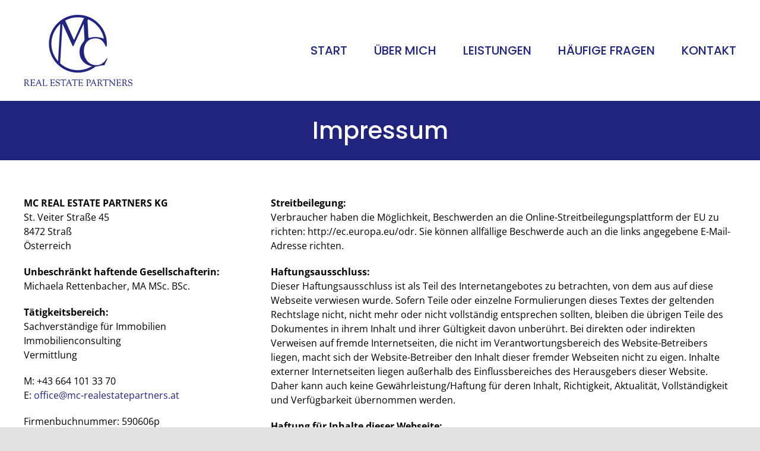

--- FILE ---
content_type: text/html; charset=UTF-8
request_url: https://www.mc-realestatepartners.at/impressum/
body_size: 13707
content:
<!DOCTYPE html>
<html class="avada-html-layout-wide avada-html-header-position-top" lang="de" prefix="og: http://ogp.me/ns# fb: http://ogp.me/ns/fb#">
<head>
	<meta http-equiv="X-UA-Compatible" content="IE=edge" />
	<meta http-equiv="Content-Type" content="text/html; charset=utf-8"/>
	<meta name="viewport" content="width=device-width, initial-scale=1" />
	<title>Impressum &#8211; MC Real Estate Partners</title>
<meta name='robots' content='max-image-preview:large' />
<link rel="alternate" type="application/rss+xml" title="MC Real Estate Partners &raquo; Feed" href="https://www.mc-realestatepartners.at/feed/" />
<link rel="alternate" type="application/rss+xml" title="MC Real Estate Partners &raquo; Kommentar-Feed" href="https://www.mc-realestatepartners.at/comments/feed/" />
								<link rel="icon" href="https://www.mc-realestatepartners.at/wp-content/uploads/2023/01/favicon64.jpg" type="image/jpeg" />
		
					<!-- Apple Touch Icon -->
						<link rel="apple-touch-icon" sizes="180x180" href="https://www.mc-realestatepartners.at/wp-content/uploads/2023/01/favicon180.jpg" type="image/jpeg">
		
					<!-- Android Icon -->
						<link rel="icon" sizes="192x192" href="https://www.mc-realestatepartners.at/wp-content/uploads/2023/01/favicon192.jpg" type="image/jpeg">
		
					<!-- MS Edge Icon -->
						<meta name="msapplication-TileImage" content="https://www.mc-realestatepartners.at/wp-content/uploads/2023/01/favicon270.jpg" type="image/jpeg">
				<link rel="alternate" title="oEmbed (JSON)" type="application/json+oembed" href="https://www.mc-realestatepartners.at/wp-json/oembed/1.0/embed?url=https%3A%2F%2Fwww.mc-realestatepartners.at%2Fimpressum%2F" />
<link rel="alternate" title="oEmbed (XML)" type="text/xml+oembed" href="https://www.mc-realestatepartners.at/wp-json/oembed/1.0/embed?url=https%3A%2F%2Fwww.mc-realestatepartners.at%2Fimpressum%2F&#038;format=xml" />
					<meta name="description" content="MC REAL ESTATE PARTNERS KGSt. Veiter Straße 458472 StraßÖsterreichUnbeschränkt haftende Gesellschafterin: Michaela Rettenbacher, MA MSc. BSc.Tätigkeitsbereich:Sachverständige für ImmobilienImmobilienconsultingVermittlungM: +43 664 101 33 70E: office@mc-realestatepartners.atFirmenbuchnummer: 590606pFirmenbuchgericht: Landesgericht für ZRS GrazFür Inhalte verantwortlich: Michaela Rettenbacher, MA BSc.Umsetzung WebseiteWORLDGRAFX - www.worldgrafx.com  Streitbeilegung: 
Verbraucher"/>
				
		<meta property="og:locale" content="de_DE"/>
		<meta property="og:type" content="article"/>
		<meta property="og:site_name" content="MC Real Estate Partners"/>
		<meta property="og:title" content="  Impressum"/>
				<meta property="og:description" content="MC REAL ESTATE PARTNERS KGSt. Veiter Straße 458472 StraßÖsterreichUnbeschränkt haftende Gesellschafterin: Michaela Rettenbacher, MA MSc. BSc.Tätigkeitsbereich:Sachverständige für ImmobilienImmobilienconsultingVermittlungM: +43 664 101 33 70E: office@mc-realestatepartners.atFirmenbuchnummer: 590606pFirmenbuchgericht: Landesgericht für ZRS GrazFür Inhalte verantwortlich: Michaela Rettenbacher, MA BSc.Umsetzung WebseiteWORLDGRAFX - www.worldgrafx.com  Streitbeilegung: 
Verbraucher"/>
				<meta property="og:url" content="https://www.mc-realestatepartners.at/impressum/"/>
													<meta property="article:modified_time" content="2025-12-22T10:19:47+01:00"/>
											<meta property="og:image" content="https://www.mc-realestatepartners.at/wp-content/uploads/2023/01/logo.png"/>
		<meta property="og:image:width" content="183"/>
		<meta property="og:image:height" content="120"/>
		<meta property="og:image:type" content="image/png"/>
				<style id='wp-img-auto-sizes-contain-inline-css' type='text/css'>
img:is([sizes=auto i],[sizes^="auto," i]){contain-intrinsic-size:3000px 1500px}
/*# sourceURL=wp-img-auto-sizes-contain-inline-css */
</style>
<style id='wp-emoji-styles-inline-css' type='text/css'>

	img.wp-smiley, img.emoji {
		display: inline !important;
		border: none !important;
		box-shadow: none !important;
		height: 1em !important;
		width: 1em !important;
		margin: 0 0.07em !important;
		vertical-align: -0.1em !important;
		background: none !important;
		padding: 0 !important;
	}
/*# sourceURL=wp-emoji-styles-inline-css */
</style>
<style id='wp-block-library-inline-css' type='text/css'>
:root{--wp-block-synced-color:#7a00df;--wp-block-synced-color--rgb:122,0,223;--wp-bound-block-color:var(--wp-block-synced-color);--wp-editor-canvas-background:#ddd;--wp-admin-theme-color:#007cba;--wp-admin-theme-color--rgb:0,124,186;--wp-admin-theme-color-darker-10:#006ba1;--wp-admin-theme-color-darker-10--rgb:0,107,160.5;--wp-admin-theme-color-darker-20:#005a87;--wp-admin-theme-color-darker-20--rgb:0,90,135;--wp-admin-border-width-focus:2px}@media (min-resolution:192dpi){:root{--wp-admin-border-width-focus:1.5px}}.wp-element-button{cursor:pointer}:root .has-very-light-gray-background-color{background-color:#eee}:root .has-very-dark-gray-background-color{background-color:#313131}:root .has-very-light-gray-color{color:#eee}:root .has-very-dark-gray-color{color:#313131}:root .has-vivid-green-cyan-to-vivid-cyan-blue-gradient-background{background:linear-gradient(135deg,#00d084,#0693e3)}:root .has-purple-crush-gradient-background{background:linear-gradient(135deg,#34e2e4,#4721fb 50%,#ab1dfe)}:root .has-hazy-dawn-gradient-background{background:linear-gradient(135deg,#faaca8,#dad0ec)}:root .has-subdued-olive-gradient-background{background:linear-gradient(135deg,#fafae1,#67a671)}:root .has-atomic-cream-gradient-background{background:linear-gradient(135deg,#fdd79a,#004a59)}:root .has-nightshade-gradient-background{background:linear-gradient(135deg,#330968,#31cdcf)}:root .has-midnight-gradient-background{background:linear-gradient(135deg,#020381,#2874fc)}:root{--wp--preset--font-size--normal:16px;--wp--preset--font-size--huge:42px}.has-regular-font-size{font-size:1em}.has-larger-font-size{font-size:2.625em}.has-normal-font-size{font-size:var(--wp--preset--font-size--normal)}.has-huge-font-size{font-size:var(--wp--preset--font-size--huge)}.has-text-align-center{text-align:center}.has-text-align-left{text-align:left}.has-text-align-right{text-align:right}.has-fit-text{white-space:nowrap!important}#end-resizable-editor-section{display:none}.aligncenter{clear:both}.items-justified-left{justify-content:flex-start}.items-justified-center{justify-content:center}.items-justified-right{justify-content:flex-end}.items-justified-space-between{justify-content:space-between}.screen-reader-text{border:0;clip-path:inset(50%);height:1px;margin:-1px;overflow:hidden;padding:0;position:absolute;width:1px;word-wrap:normal!important}.screen-reader-text:focus{background-color:#ddd;clip-path:none;color:#444;display:block;font-size:1em;height:auto;left:5px;line-height:normal;padding:15px 23px 14px;text-decoration:none;top:5px;width:auto;z-index:100000}html :where(.has-border-color){border-style:solid}html :where([style*=border-top-color]){border-top-style:solid}html :where([style*=border-right-color]){border-right-style:solid}html :where([style*=border-bottom-color]){border-bottom-style:solid}html :where([style*=border-left-color]){border-left-style:solid}html :where([style*=border-width]){border-style:solid}html :where([style*=border-top-width]){border-top-style:solid}html :where([style*=border-right-width]){border-right-style:solid}html :where([style*=border-bottom-width]){border-bottom-style:solid}html :where([style*=border-left-width]){border-left-style:solid}html :where(img[class*=wp-image-]){height:auto;max-width:100%}:where(figure){margin:0 0 1em}html :where(.is-position-sticky){--wp-admin--admin-bar--position-offset:var(--wp-admin--admin-bar--height,0px)}@media screen and (max-width:600px){html :where(.is-position-sticky){--wp-admin--admin-bar--position-offset:0px}}

/*# sourceURL=wp-block-library-inline-css */
</style><style id='global-styles-inline-css' type='text/css'>
:root{--wp--preset--aspect-ratio--square: 1;--wp--preset--aspect-ratio--4-3: 4/3;--wp--preset--aspect-ratio--3-4: 3/4;--wp--preset--aspect-ratio--3-2: 3/2;--wp--preset--aspect-ratio--2-3: 2/3;--wp--preset--aspect-ratio--16-9: 16/9;--wp--preset--aspect-ratio--9-16: 9/16;--wp--preset--color--black: #000000;--wp--preset--color--cyan-bluish-gray: #abb8c3;--wp--preset--color--white: #ffffff;--wp--preset--color--pale-pink: #f78da7;--wp--preset--color--vivid-red: #cf2e2e;--wp--preset--color--luminous-vivid-orange: #ff6900;--wp--preset--color--luminous-vivid-amber: #fcb900;--wp--preset--color--light-green-cyan: #7bdcb5;--wp--preset--color--vivid-green-cyan: #00d084;--wp--preset--color--pale-cyan-blue: #8ed1fc;--wp--preset--color--vivid-cyan-blue: #0693e3;--wp--preset--color--vivid-purple: #9b51e0;--wp--preset--color--awb-color-1: #ffffff;--wp--preset--color--awb-color-2: #f9f9fb;--wp--preset--color--awb-color-3: #f2f3f5;--wp--preset--color--awb-color-4: #e2e2e2;--wp--preset--color--awb-color-5: #4a4e57;--wp--preset--color--awb-color-6: #333333;--wp--preset--color--awb-color-7: #21247e;--wp--preset--color--awb-color-8: #000000;--wp--preset--color--awb-color-custom-10: #21247e;--wp--preset--color--awb-color-custom-11: #9ea0a4;--wp--preset--color--awb-color-custom-12: rgba(242,243,245,0.7);--wp--preset--color--awb-color-custom-13: rgba(255,255,255,0.8);--wp--preset--color--awb-color-custom-14: #1d242d;--wp--preset--color--awb-color-custom-15: #26303e;--wp--preset--color--awb-color-custom-16: rgba(242,243,245,0.8);--wp--preset--gradient--vivid-cyan-blue-to-vivid-purple: linear-gradient(135deg,rgb(6,147,227) 0%,rgb(155,81,224) 100%);--wp--preset--gradient--light-green-cyan-to-vivid-green-cyan: linear-gradient(135deg,rgb(122,220,180) 0%,rgb(0,208,130) 100%);--wp--preset--gradient--luminous-vivid-amber-to-luminous-vivid-orange: linear-gradient(135deg,rgb(252,185,0) 0%,rgb(255,105,0) 100%);--wp--preset--gradient--luminous-vivid-orange-to-vivid-red: linear-gradient(135deg,rgb(255,105,0) 0%,rgb(207,46,46) 100%);--wp--preset--gradient--very-light-gray-to-cyan-bluish-gray: linear-gradient(135deg,rgb(238,238,238) 0%,rgb(169,184,195) 100%);--wp--preset--gradient--cool-to-warm-spectrum: linear-gradient(135deg,rgb(74,234,220) 0%,rgb(151,120,209) 20%,rgb(207,42,186) 40%,rgb(238,44,130) 60%,rgb(251,105,98) 80%,rgb(254,248,76) 100%);--wp--preset--gradient--blush-light-purple: linear-gradient(135deg,rgb(255,206,236) 0%,rgb(152,150,240) 100%);--wp--preset--gradient--blush-bordeaux: linear-gradient(135deg,rgb(254,205,165) 0%,rgb(254,45,45) 50%,rgb(107,0,62) 100%);--wp--preset--gradient--luminous-dusk: linear-gradient(135deg,rgb(255,203,112) 0%,rgb(199,81,192) 50%,rgb(65,88,208) 100%);--wp--preset--gradient--pale-ocean: linear-gradient(135deg,rgb(255,245,203) 0%,rgb(182,227,212) 50%,rgb(51,167,181) 100%);--wp--preset--gradient--electric-grass: linear-gradient(135deg,rgb(202,248,128) 0%,rgb(113,206,126) 100%);--wp--preset--gradient--midnight: linear-gradient(135deg,rgb(2,3,129) 0%,rgb(40,116,252) 100%);--wp--preset--font-size--small: 12px;--wp--preset--font-size--medium: 20px;--wp--preset--font-size--large: 24px;--wp--preset--font-size--x-large: 42px;--wp--preset--font-size--normal: 16px;--wp--preset--font-size--xlarge: 32px;--wp--preset--font-size--huge: 48px;--wp--preset--spacing--20: 0.44rem;--wp--preset--spacing--30: 0.67rem;--wp--preset--spacing--40: 1rem;--wp--preset--spacing--50: 1.5rem;--wp--preset--spacing--60: 2.25rem;--wp--preset--spacing--70: 3.38rem;--wp--preset--spacing--80: 5.06rem;--wp--preset--shadow--natural: 6px 6px 9px rgba(0, 0, 0, 0.2);--wp--preset--shadow--deep: 12px 12px 50px rgba(0, 0, 0, 0.4);--wp--preset--shadow--sharp: 6px 6px 0px rgba(0, 0, 0, 0.2);--wp--preset--shadow--outlined: 6px 6px 0px -3px rgb(255, 255, 255), 6px 6px rgb(0, 0, 0);--wp--preset--shadow--crisp: 6px 6px 0px rgb(0, 0, 0);}:where(.is-layout-flex){gap: 0.5em;}:where(.is-layout-grid){gap: 0.5em;}body .is-layout-flex{display: flex;}.is-layout-flex{flex-wrap: wrap;align-items: center;}.is-layout-flex > :is(*, div){margin: 0;}body .is-layout-grid{display: grid;}.is-layout-grid > :is(*, div){margin: 0;}:where(.wp-block-columns.is-layout-flex){gap: 2em;}:where(.wp-block-columns.is-layout-grid){gap: 2em;}:where(.wp-block-post-template.is-layout-flex){gap: 1.25em;}:where(.wp-block-post-template.is-layout-grid){gap: 1.25em;}.has-black-color{color: var(--wp--preset--color--black) !important;}.has-cyan-bluish-gray-color{color: var(--wp--preset--color--cyan-bluish-gray) !important;}.has-white-color{color: var(--wp--preset--color--white) !important;}.has-pale-pink-color{color: var(--wp--preset--color--pale-pink) !important;}.has-vivid-red-color{color: var(--wp--preset--color--vivid-red) !important;}.has-luminous-vivid-orange-color{color: var(--wp--preset--color--luminous-vivid-orange) !important;}.has-luminous-vivid-amber-color{color: var(--wp--preset--color--luminous-vivid-amber) !important;}.has-light-green-cyan-color{color: var(--wp--preset--color--light-green-cyan) !important;}.has-vivid-green-cyan-color{color: var(--wp--preset--color--vivid-green-cyan) !important;}.has-pale-cyan-blue-color{color: var(--wp--preset--color--pale-cyan-blue) !important;}.has-vivid-cyan-blue-color{color: var(--wp--preset--color--vivid-cyan-blue) !important;}.has-vivid-purple-color{color: var(--wp--preset--color--vivid-purple) !important;}.has-black-background-color{background-color: var(--wp--preset--color--black) !important;}.has-cyan-bluish-gray-background-color{background-color: var(--wp--preset--color--cyan-bluish-gray) !important;}.has-white-background-color{background-color: var(--wp--preset--color--white) !important;}.has-pale-pink-background-color{background-color: var(--wp--preset--color--pale-pink) !important;}.has-vivid-red-background-color{background-color: var(--wp--preset--color--vivid-red) !important;}.has-luminous-vivid-orange-background-color{background-color: var(--wp--preset--color--luminous-vivid-orange) !important;}.has-luminous-vivid-amber-background-color{background-color: var(--wp--preset--color--luminous-vivid-amber) !important;}.has-light-green-cyan-background-color{background-color: var(--wp--preset--color--light-green-cyan) !important;}.has-vivid-green-cyan-background-color{background-color: var(--wp--preset--color--vivid-green-cyan) !important;}.has-pale-cyan-blue-background-color{background-color: var(--wp--preset--color--pale-cyan-blue) !important;}.has-vivid-cyan-blue-background-color{background-color: var(--wp--preset--color--vivid-cyan-blue) !important;}.has-vivid-purple-background-color{background-color: var(--wp--preset--color--vivid-purple) !important;}.has-black-border-color{border-color: var(--wp--preset--color--black) !important;}.has-cyan-bluish-gray-border-color{border-color: var(--wp--preset--color--cyan-bluish-gray) !important;}.has-white-border-color{border-color: var(--wp--preset--color--white) !important;}.has-pale-pink-border-color{border-color: var(--wp--preset--color--pale-pink) !important;}.has-vivid-red-border-color{border-color: var(--wp--preset--color--vivid-red) !important;}.has-luminous-vivid-orange-border-color{border-color: var(--wp--preset--color--luminous-vivid-orange) !important;}.has-luminous-vivid-amber-border-color{border-color: var(--wp--preset--color--luminous-vivid-amber) !important;}.has-light-green-cyan-border-color{border-color: var(--wp--preset--color--light-green-cyan) !important;}.has-vivid-green-cyan-border-color{border-color: var(--wp--preset--color--vivid-green-cyan) !important;}.has-pale-cyan-blue-border-color{border-color: var(--wp--preset--color--pale-cyan-blue) !important;}.has-vivid-cyan-blue-border-color{border-color: var(--wp--preset--color--vivid-cyan-blue) !important;}.has-vivid-purple-border-color{border-color: var(--wp--preset--color--vivid-purple) !important;}.has-vivid-cyan-blue-to-vivid-purple-gradient-background{background: var(--wp--preset--gradient--vivid-cyan-blue-to-vivid-purple) !important;}.has-light-green-cyan-to-vivid-green-cyan-gradient-background{background: var(--wp--preset--gradient--light-green-cyan-to-vivid-green-cyan) !important;}.has-luminous-vivid-amber-to-luminous-vivid-orange-gradient-background{background: var(--wp--preset--gradient--luminous-vivid-amber-to-luminous-vivid-orange) !important;}.has-luminous-vivid-orange-to-vivid-red-gradient-background{background: var(--wp--preset--gradient--luminous-vivid-orange-to-vivid-red) !important;}.has-very-light-gray-to-cyan-bluish-gray-gradient-background{background: var(--wp--preset--gradient--very-light-gray-to-cyan-bluish-gray) !important;}.has-cool-to-warm-spectrum-gradient-background{background: var(--wp--preset--gradient--cool-to-warm-spectrum) !important;}.has-blush-light-purple-gradient-background{background: var(--wp--preset--gradient--blush-light-purple) !important;}.has-blush-bordeaux-gradient-background{background: var(--wp--preset--gradient--blush-bordeaux) !important;}.has-luminous-dusk-gradient-background{background: var(--wp--preset--gradient--luminous-dusk) !important;}.has-pale-ocean-gradient-background{background: var(--wp--preset--gradient--pale-ocean) !important;}.has-electric-grass-gradient-background{background: var(--wp--preset--gradient--electric-grass) !important;}.has-midnight-gradient-background{background: var(--wp--preset--gradient--midnight) !important;}.has-small-font-size{font-size: var(--wp--preset--font-size--small) !important;}.has-medium-font-size{font-size: var(--wp--preset--font-size--medium) !important;}.has-large-font-size{font-size: var(--wp--preset--font-size--large) !important;}.has-x-large-font-size{font-size: var(--wp--preset--font-size--x-large) !important;}
/*# sourceURL=global-styles-inline-css */
</style>

<style id='classic-theme-styles-inline-css' type='text/css'>
/*! This file is auto-generated */
.wp-block-button__link{color:#fff;background-color:#32373c;border-radius:9999px;box-shadow:none;text-decoration:none;padding:calc(.667em + 2px) calc(1.333em + 2px);font-size:1.125em}.wp-block-file__button{background:#32373c;color:#fff;text-decoration:none}
/*# sourceURL=/wp-includes/css/classic-themes.min.css */
</style>
<link rel='stylesheet' id='child-style-css' href='https://www.mc-realestatepartners.at/wp-content/themes/Avada-Child-Theme/style.css?ver=6.9' type='text/css' media='all' />
<style id='wp-dynamic-css-cc-bottom-style-inline-css' type='text/css'>
#cc-cookie-message { position: fixed; max-width: 100%; width: 100%; max-height: 100vh; padding: 2.5rem; right: 0; left: 0; bottom: 0; background-color: #ffffff; color: #000000; font-size: 16px; overflow: auto; box-shadow: 0 6px 6px rgba(0, 0, 0, 0.25); z-index: 9999; }  .cc-cookie-row { display: flex; max-width: 1200px; width: 100%; margin: 0px auto; }  .cc-cookie-column { width: 33.333333333%; padding: 0 15px 0 15px; box-sizing: border-box; }  .cc-cookie-column-1 { width: 35%; }  .cc-cookie-column-2 { width: 40%; }  .cc-cookie-column-3 { width: 25%; }  #cc-cookie-types { display: block !important; }  #cc-cookie-message:not(.is-advanced) button { margin-left: 0; width: 100%; }  #cc-cookie-message #cc-trigger-advanced { width: auto; }  .cc-cookie-links { margin: 0 auto; max-width: 1200px; }  .cc-cookie-toggle, .cc-cookie-section > p, .cc-cookie-section > b { display: none; }  #cc-cookie-message.is-advanced { max-height: 80vh; margin: 0 auto; max-width: 750px; }  #cc-cookie-message.is-advanced .cc-cookie-row { flex-direction: column; }  #cc-cookie-message.is-advanced .cc-cookie-column { width: 100%; }  #cc-cookie-message.is-advanced .cc-cookie-section { border-bottom: 1px solid; padding-bottom: 20px; margin-bottom: 20px; }  #cc-cookie-message.is-advanced p.cc-cookie-buttons { text-align: center; }  #cc-cookie-message.is-advanced .cc-cookie-toggle, #cc-cookie-message.is-advanced .cc-cookie-section > p, #cc-cookie-message.is-advanced .cc-cookie-section > b { display: block; }  @media screen and (max-width: 768px) { .cc-cookie-row { flex-wrap: wrap; }      #cc-cookie-message { max-height: 50vh; }      .cc-cookie-column-1 { flex-basis: 100%; }     .cc-cookie-column-2 { flex-basis: 60%; }     .cc-cookie-column-3 { flex-basis: 40%; } }  @media screen and (max-width: 480px) { #cc-cookie-message { padding: 2rem 1rem 1.5rem; }      #cc-cookie-message.is-advanced { height: 100vh; max-height: 100vh; }      .cc-cookie-column-1,     .cc-cookie-column-2,     .cc-cookie-column-3 { flex-basis: 100%; }      #cc-cookie-message a { text-align: center; } }
/*# sourceURL=wp-dynamic-css-cc-bottom-style-inline-css */
</style>
<style id='wp-dynamic-css-cc-dynamic-style-inline-css' type='text/css'>
#cc-cookie-overlay { display: block; height: 100%; width: 100%; position: fixed; background: rgba(0,0,0,0.5); z-index: 999; left: 0px; top: 0px; overflow-x: hidden; transition: all 0.5s ease 0s; }  #cc-cookie-message h4 { color: #000000; font-size: 25px; font-weight: 500; margin-bottom: 10px; margin-top: 0px; }  #cc-cookie-message ul { margin: 0; }  #cc-cookie-message li { width: 100% !important; display: block !important; }  #cc-cookie-message h5 { color: #000000; font-size: calc(25px - 50%); font-weight: 500; margin-bottom: 10px; margin-top: 0px; }  #cc-cookie-message p, #cc-cookie-message ul { color: #000000; font-size: 16px; line-height: 1.5em; margin: 1rem 0; padding-left: 0; }  #cc-cookie-message li { width: 49%; display: inline-block; }  #cc-cookie-message a, #cc-cookie-message button.cc-is-style-link{ color: #808080; text-decoration: none; font-size: 16px; padding-bottom: 2px; cursor: pointer; transition: all 0.3s ease-in; }  #cc-cookie-message button.cc-is-style-link { text-transform: none; background-color: initial; padding: initial; margin: initial; font-weight: initial; line-height: inherit; }  #cc-cookie-message button#cc-cookie-necessary:not(.cc-is-style-link) { color: #ffffff; background: #21247e; }  #cc-cookie-message #cc-cookie-necessary { color: #ffffff; }  #cc-cookie-message .cc-cookie-links, #cc-cookie-message .cc-cookie-links a { color: #808080; text-decoration: none; font-size: 16px; padding-bottom: 2px; cursor: pointer; transition: all 0.3s ease-in; }  #cc-cookie-message a:hover, #cc-cookie-message .cc-cookie-links a:hover, #cc-cookie-message button.cc-is-style-link:hover { color: #808080; text-decoration: underline; transition: all 0.3s ease-in; }  #cc-cookie-message button.cc-is-style-link:focus { border: unset; outline: unset; text-decoration: underline; }  #cc-cookie-message label { cursor: pointer; }  #cc-cookie-description { margin: 0; }  #cc-cookie-message button { border: none; background: #21247e; color: #ffffff; font-size: 14px; padding: 1rem 1.5rem; text-transform: uppercase; border-radius: 0; margin-right: 15px; margin-bottom: .5rem; cursor: pointer; transition: all 0.3s ease-in; }  #cc-cookie-message button:last-child { margin-right: 0; }  #cc-cookie-message button:hover { transition: all 0.3s ease-in; }  button#cc-cookie-advanced { background: #cacaca; color: #ffffff; font-size: 14px; }  button#cc-cookie-advanced:hover { transition: all 0.3s ease-in; }  #cc-cookie-message button:disabled { opacity: 0.3; }  button#cc-cookie-necessary.cc-is-style-link { display: block; margin-left: auto; margin-right: auto; }  #cc-cookie-types { padding-top: 20px; }  .is-advanced #cc-cookie-accept-selection { display: none !important; }  .is-advanced .cc-group-headline { font-weight: bold; }  .cc-cookie-section > p { margin-bottom: 0; }  #cc-cookie-message input[type="checkbox"] { float: none; margin-top: 0; margin-right: 5px; }  .cc-row.cc-row-accept .cc-value { align-content: center; display: flex; }  #cc-cookie-message .cc-status { display: inline-block; }  #cc-cookie-message .cc-status .cc-status-checked, #cc-cookie-message input.cc_cookie[type=checkbox]:checked + .cc-status .cc-status-unchecked { display: none; }  #cc-cookie-message input.cc_cookie[type=checkbox]:checked + .cc-status .cc-status-checked { display: inline-block; }  .cc-cookie-details .cc-row { display: flex; overflow-wrap: anywhere; }  .cc-cookie-details .cc-prop { flex: 0 0 40%; max-width: 40%; font-weight: bold; }  .cc-cookie-details .cc-value a { font-size: 100% !important; }  #cc-all-marketing-cookies, #cc-all-statistics-cookies, #cc-all-external-media-cookies { margin-right: 5px; }  .cc-cookie-detailed { display: none; margin-top: 15px; }  .cc-cookie-detailed li { padding-left: 1.5rem; }  @media screen and (max-width: 480px) { .cc-cookie-details .cc-row { flex-direction: column; }      .cc-cookie-details .cc-prop { flex: 0 0 100%; max-width: 100%; }      #cc-cookie-message button { width: 100%; margin-right: 0; } }    p.cc_accept_box { background: #EFEFEF; padding: 3rem; display: flex; flex-wrap: wrap; flex-flow: column; align-items: center; }    @media print { #cc-cookie-message,      #cc-cookie-overlay { display: none !important; }  }
/*# sourceURL=wp-dynamic-css-cc-dynamic-style-inline-css */
</style>
<link rel='stylesheet' id='fusion-dynamic-css-css' href='https://www.mc-realestatepartners.at/wp-content/uploads/fusion-styles/21876cbc04398c4736b3b1c583cbd1ff.min.css?ver=3.14.2' type='text/css' media='all' />
<script type="text/javascript" src="https://www.mc-realestatepartners.at/wp-includes/js/jquery/jquery.min.js?ver=3.7.1" id="jquery-core-js"></script>
<script type="text/javascript" src="https://www.mc-realestatepartners.at/wp-includes/js/jquery/jquery-migrate.min.js?ver=3.4.1" id="jquery-migrate-js"></script>
<link rel="https://api.w.org/" href="https://www.mc-realestatepartners.at/wp-json/" /><link rel="alternate" title="JSON" type="application/json" href="https://www.mc-realestatepartners.at/wp-json/wp/v2/pages/11" /><link rel="EditURI" type="application/rsd+xml" title="RSD" href="https://www.mc-realestatepartners.at/xmlrpc.php?rsd" />
<meta name="generator" content="WordPress 6.9" />
<link rel="canonical" href="https://www.mc-realestatepartners.at/impressum/" />
<link rel='shortlink' href='https://www.mc-realestatepartners.at/?p=11' />
<link rel="preload" href="https://www.mc-realestatepartners.at/wp-content/themes/Avada/includes/lib/assets/fonts/icomoon/awb-icons.woff" as="font" type="font/woff" crossorigin><link rel="preload" href="//www.mc-realestatepartners.at/wp-content/themes/Avada/includes/lib/assets/fonts/fontawesome/webfonts/fa-brands-400.woff2" as="font" type="font/woff2" crossorigin><link rel="preload" href="//www.mc-realestatepartners.at/wp-content/themes/Avada/includes/lib/assets/fonts/fontawesome/webfonts/fa-regular-400.woff2" as="font" type="font/woff2" crossorigin><link rel="preload" href="//www.mc-realestatepartners.at/wp-content/themes/Avada/includes/lib/assets/fonts/fontawesome/webfonts/fa-solid-900.woff2" as="font" type="font/woff2" crossorigin><style type="text/css" id="css-fb-visibility">@media screen and (max-width: 640px){.fusion-no-small-visibility{display:none !important;}body .sm-text-align-center{text-align:center !important;}body .sm-text-align-left{text-align:left !important;}body .sm-text-align-right{text-align:right !important;}body .sm-text-align-justify{text-align:justify !important;}body .sm-flex-align-center{justify-content:center !important;}body .sm-flex-align-flex-start{justify-content:flex-start !important;}body .sm-flex-align-flex-end{justify-content:flex-end !important;}body .sm-mx-auto{margin-left:auto !important;margin-right:auto !important;}body .sm-ml-auto{margin-left:auto !important;}body .sm-mr-auto{margin-right:auto !important;}body .fusion-absolute-position-small{position:absolute;width:100%;}.awb-sticky.awb-sticky-small{ position: sticky; top: var(--awb-sticky-offset,0); }}@media screen and (min-width: 641px) and (max-width: 1024px){.fusion-no-medium-visibility{display:none !important;}body .md-text-align-center{text-align:center !important;}body .md-text-align-left{text-align:left !important;}body .md-text-align-right{text-align:right !important;}body .md-text-align-justify{text-align:justify !important;}body .md-flex-align-center{justify-content:center !important;}body .md-flex-align-flex-start{justify-content:flex-start !important;}body .md-flex-align-flex-end{justify-content:flex-end !important;}body .md-mx-auto{margin-left:auto !important;margin-right:auto !important;}body .md-ml-auto{margin-left:auto !important;}body .md-mr-auto{margin-right:auto !important;}body .fusion-absolute-position-medium{position:absolute;width:100%;}.awb-sticky.awb-sticky-medium{ position: sticky; top: var(--awb-sticky-offset,0); }}@media screen and (min-width: 1025px){.fusion-no-large-visibility{display:none !important;}body .lg-text-align-center{text-align:center !important;}body .lg-text-align-left{text-align:left !important;}body .lg-text-align-right{text-align:right !important;}body .lg-text-align-justify{text-align:justify !important;}body .lg-flex-align-center{justify-content:center !important;}body .lg-flex-align-flex-start{justify-content:flex-start !important;}body .lg-flex-align-flex-end{justify-content:flex-end !important;}body .lg-mx-auto{margin-left:auto !important;margin-right:auto !important;}body .lg-ml-auto{margin-left:auto !important;}body .lg-mr-auto{margin-right:auto !important;}body .fusion-absolute-position-large{position:absolute;width:100%;}.awb-sticky.awb-sticky-large{ position: sticky; top: var(--awb-sticky-offset,0); }}</style><meta name="generator" content="Powered by Slider Revolution 6.7.39 - responsive, Mobile-Friendly Slider Plugin for WordPress with comfortable drag and drop interface." />
<script>function setREVStartSize(e){
			//window.requestAnimationFrame(function() {
				window.RSIW = window.RSIW===undefined ? window.innerWidth : window.RSIW;
				window.RSIH = window.RSIH===undefined ? window.innerHeight : window.RSIH;
				try {
					var pw = document.getElementById(e.c).parentNode.offsetWidth,
						newh;
					pw = pw===0 || isNaN(pw) || (e.l=="fullwidth" || e.layout=="fullwidth") ? window.RSIW : pw;
					e.tabw = e.tabw===undefined ? 0 : parseInt(e.tabw);
					e.thumbw = e.thumbw===undefined ? 0 : parseInt(e.thumbw);
					e.tabh = e.tabh===undefined ? 0 : parseInt(e.tabh);
					e.thumbh = e.thumbh===undefined ? 0 : parseInt(e.thumbh);
					e.tabhide = e.tabhide===undefined ? 0 : parseInt(e.tabhide);
					e.thumbhide = e.thumbhide===undefined ? 0 : parseInt(e.thumbhide);
					e.mh = e.mh===undefined || e.mh=="" || e.mh==="auto" ? 0 : parseInt(e.mh,0);
					if(e.layout==="fullscreen" || e.l==="fullscreen")
						newh = Math.max(e.mh,window.RSIH);
					else{
						e.gw = Array.isArray(e.gw) ? e.gw : [e.gw];
						for (var i in e.rl) if (e.gw[i]===undefined || e.gw[i]===0) e.gw[i] = e.gw[i-1];
						e.gh = e.el===undefined || e.el==="" || (Array.isArray(e.el) && e.el.length==0)? e.gh : e.el;
						e.gh = Array.isArray(e.gh) ? e.gh : [e.gh];
						for (var i in e.rl) if (e.gh[i]===undefined || e.gh[i]===0) e.gh[i] = e.gh[i-1];
											
						var nl = new Array(e.rl.length),
							ix = 0,
							sl;
						e.tabw = e.tabhide>=pw ? 0 : e.tabw;
						e.thumbw = e.thumbhide>=pw ? 0 : e.thumbw;
						e.tabh = e.tabhide>=pw ? 0 : e.tabh;
						e.thumbh = e.thumbhide>=pw ? 0 : e.thumbh;
						for (var i in e.rl) nl[i] = e.rl[i]<window.RSIW ? 0 : e.rl[i];
						sl = nl[0];
						for (var i in nl) if (sl>nl[i] && nl[i]>0) { sl = nl[i]; ix=i;}
						var m = pw>(e.gw[ix]+e.tabw+e.thumbw) ? 1 : (pw-(e.tabw+e.thumbw)) / (e.gw[ix]);
						newh =  (e.gh[ix] * m) + (e.tabh + e.thumbh);
					}
					var el = document.getElementById(e.c);
					if (el!==null && el) el.style.height = newh+"px";
					el = document.getElementById(e.c+"_wrapper");
					if (el!==null && el) {
						el.style.height = newh+"px";
						el.style.display = "block";
					}
				} catch(e){
					console.log("Failure at Presize of Slider:" + e)
				}
			//});
		  };</script>
		<script type="text/javascript">
			var doc = document.documentElement;
			doc.setAttribute( 'data-useragent', navigator.userAgent );
		</script>
		
	<link rel='stylesheet' id='rs-plugin-settings-css' href='//www.mc-realestatepartners.at/wp-content/plugins/revslider/sr6/assets/css/rs6.css?ver=6.7.39' type='text/css' media='all' />
<style id='rs-plugin-settings-inline-css' type='text/css'>
#rs-demo-id {}
/*# sourceURL=rs-plugin-settings-inline-css */
</style>
</head>

<body class="wp-singular page-template-default page page-id-11 wp-theme-Avada wp-child-theme-Avada-Child-Theme fusion-image-hovers fusion-pagination-sizing fusion-button_type-flat fusion-button_span-no fusion-button_gradient-linear avada-image-rollover-circle-yes avada-image-rollover-yes avada-image-rollover-direction-left fusion-body ltr fusion-sticky-header no-mobile-slidingbar no-mobile-totop avada-has-rev-slider-styles fusion-disable-outline fusion-sub-menu-fade mobile-logo-pos-left layout-wide-mode avada-has-boxed-modal-shadow- layout-scroll-offset-full avada-has-zero-margin-offset-top fusion-top-header menu-text-align-center mobile-menu-design-classic fusion-show-pagination-text fusion-header-layout-v1 avada-responsive avada-footer-fx-none avada-menu-highlight-style-arrow fusion-search-form-clean fusion-main-menu-search-overlay fusion-avatar-circle avada-dropdown-styles avada-blog-layout-large avada-blog-archive-layout-large avada-header-shadow-no avada-menu-icon-position-left avada-has-megamenu-shadow avada-has-breadcrumb-mobile-hidden avada-has-titlebar-bar_and_content avada-header-border-color-full-transparent avada-has-pagination-width_height avada-flyout-menu-direction-fade avada-ec-views-v1" data-awb-post-id="11">
		<a class="skip-link screen-reader-text" href="#content">Zum Inhalt springen</a>

	<div id="boxed-wrapper">
		
		<div id="wrapper" class="fusion-wrapper">
			<div id="home" style="position:relative;top:-1px;"></div>
							
					
			<header class="fusion-header-wrapper">
				<div class="fusion-header-v1 fusion-logo-alignment fusion-logo-left fusion-sticky-menu- fusion-sticky-logo-1 fusion-mobile-logo-1  fusion-mobile-menu-design-classic">
					<div class="fusion-header-sticky-height"></div>
<div class="fusion-header">
	<div class="fusion-row">
					<div class="fusion-logo" data-margin-top="25px" data-margin-bottom="25px" data-margin-left="0px" data-margin-right="0px">
			<a class="fusion-logo-link"  href="https://www.mc-realestatepartners.at/" >

						<!-- standard logo -->
			<img src="https://www.mc-realestatepartners.at/wp-content/uploads/2023/01/logo.png" srcset="https://www.mc-realestatepartners.at/wp-content/uploads/2023/01/logo.png 1x, https://www.mc-realestatepartners.at/wp-content/uploads/2023/01/logo@2x.png 2x" width="183" height="120" style="max-height:120px;height:auto;" alt="MC Real Estate Partners Logo" data-retina_logo_url="https://www.mc-realestatepartners.at/wp-content/uploads/2023/01/logo@2x.png" class="fusion-standard-logo" />

											<!-- mobile logo -->
				<img src="https://www.mc-realestatepartners.at/wp-content/uploads/2023/01/logo.png" srcset="https://www.mc-realestatepartners.at/wp-content/uploads/2023/01/logo.png 1x, https://www.mc-realestatepartners.at/wp-content/uploads/2023/01/logo@2x.png 2x" width="183" height="120" style="max-height:120px;height:auto;" alt="MC Real Estate Partners Logo" data-retina_logo_url="https://www.mc-realestatepartners.at/wp-content/uploads/2023/01/logo@2x.png" class="fusion-mobile-logo" />
			
											<!-- sticky header logo -->
				<img src="https://www.mc-realestatepartners.at/wp-content/uploads/2023/01/logo.png" srcset="https://www.mc-realestatepartners.at/wp-content/uploads/2023/01/logo.png 1x, https://www.mc-realestatepartners.at/wp-content/uploads/2023/01/logo@2x.png 2x" width="183" height="120" style="max-height:120px;height:auto;" alt="MC Real Estate Partners Logo" data-retina_logo_url="https://www.mc-realestatepartners.at/wp-content/uploads/2023/01/logo@2x.png" class="fusion-sticky-logo" />
					</a>
		</div>		<nav class="fusion-main-menu" aria-label="Hauptmenü"><div class="fusion-overlay-search">		<form role="search" class="searchform fusion-search-form  fusion-search-form-clean" method="get" action="https://www.mc-realestatepartners.at/">
			<div class="fusion-search-form-content">

				
				<div class="fusion-search-field search-field">
					<label><span class="screen-reader-text">Suche nach:</span>
													<input type="search" value="" name="s" class="s" placeholder="Suchen..." required aria-required="true" aria-label="Suchen..."/>
											</label>
				</div>
				<div class="fusion-search-button search-button">
					<input type="submit" class="fusion-search-submit searchsubmit" aria-label="Suche" value="&#xf002;" />
									</div>

				
			</div>


			
		</form>
		<div class="fusion-search-spacer"></div><a href="#" role="button" aria-label="Schließe die Suche" class="fusion-close-search"></a></div><ul id="menu-main-de-2" class="fusion-menu"><li  id="menu-item-23"  class="menu-item menu-item-type-custom menu-item-object-custom menu-item-home menu-item-23"  data-item-id="23"><a  href="https://www.mc-realestatepartners.at/#start" class="fusion-arrow-highlight"><span class="menu-text">START<span class="fusion-arrow-svg"><svg height="12px" width="23px">
					<path d="M0 0 L11.5 12 L23 0 Z" fill="#ffffff" />
					</svg></span></span></a></li><li  id="menu-item-24"  class="menu-item menu-item-type-custom menu-item-object-custom menu-item-home menu-item-24"  data-item-id="24"><a  href="https://www.mc-realestatepartners.at/#uebermich" class="fusion-arrow-highlight"><span class="menu-text">ÜBER MICH<span class="fusion-arrow-svg"><svg height="12px" width="23px">
					<path d="M0 0 L11.5 12 L23 0 Z" fill="#ffffff" />
					</svg></span></span></a></li><li  id="menu-item-25"  class="menu-item menu-item-type-custom menu-item-object-custom menu-item-home menu-item-25"  data-item-id="25"><a  href="https://www.mc-realestatepartners.at/#leistungen" class="fusion-arrow-highlight"><span class="menu-text">LEISTUNGEN<span class="fusion-arrow-svg"><svg height="12px" width="23px">
					<path d="M0 0 L11.5 12 L23 0 Z" fill="#ffffff" />
					</svg></span></span></a></li><li  id="menu-item-26"  class="menu-item menu-item-type-custom menu-item-object-custom menu-item-home menu-item-26"  data-item-id="26"><a  href="https://www.mc-realestatepartners.at/#fragen" class="fusion-arrow-highlight"><span class="menu-text">HÄUFIGE FRAGEN<span class="fusion-arrow-svg"><svg height="12px" width="23px">
					<path d="M0 0 L11.5 12 L23 0 Z" fill="#ffffff" />
					</svg></span></span></a></li><li  id="menu-item-27"  class="menu-item menu-item-type-custom menu-item-object-custom menu-item-home menu-item-27"  data-item-id="27"><a  href="https://www.mc-realestatepartners.at/#kontakt" class="fusion-arrow-highlight"><span class="menu-text">KONTAKT<span class="fusion-arrow-svg"><svg height="12px" width="23px">
					<path d="M0 0 L11.5 12 L23 0 Z" fill="#ffffff" />
					</svg></span></span></a></li></ul></nav>
<nav class="fusion-mobile-nav-holder fusion-mobile-menu-text-align-left" aria-label="Main Menu Mobile"></nav>

					</div>
</div>
				</div>
				<div class="fusion-clearfix"></div>
			</header>
								
							<div id="sliders-container" class="fusion-slider-visibility">
					</div>
				
					
							
			<section class="avada-page-titlebar-wrapper" aria-labelledby="awb-ptb-heading">
	<div class="fusion-page-title-bar fusion-page-title-bar-breadcrumbs fusion-page-title-bar-center">
		<div class="fusion-page-title-row">
			<div class="fusion-page-title-wrapper">
				<div class="fusion-page-title-captions">

																							<h1 id="awb-ptb-heading" class="entry-title">Impressum</h1>

											
																
				</div>

				
			</div>
		</div>
	</div>
</section>

						<main id="main" class="clearfix ">
				<div class="fusion-row" style="">
<section id="content" style="width: 100%;">
					<div id="post-11" class="post-11 page type-page status-publish hentry">
			<span class="entry-title rich-snippet-hidden">Impressum</span><span class="vcard rich-snippet-hidden"><span class="fn"><a href="https://www.mc-realestatepartners.at/author/wfxadmin/" title="Beiträge von wfxadmin" rel="author">wfxadmin</a></span></span><span class="updated rich-snippet-hidden">2025-12-22T11:19:47+01:00</span>
			
			<div class="post-content">
				<div class="fusion-fullwidth fullwidth-box fusion-builder-row-1 fusion-flex-container has-pattern-background has-mask-background nonhundred-percent-fullwidth non-hundred-percent-height-scrolling" style="--awb-border-radius-top-left:0px;--awb-border-radius-top-right:0px;--awb-border-radius-bottom-right:0px;--awb-border-radius-bottom-left:0px;--awb-flex-wrap:wrap;" ><div class="fusion-builder-row fusion-row fusion-flex-align-items-flex-start fusion-flex-content-wrap" style="max-width:1248px;margin-left: calc(-4% / 2 );margin-right: calc(-4% / 2 );"><div class="fusion-layout-column fusion_builder_column fusion-builder-column-0 fusion_builder_column_1_3 1_3 fusion-flex-column" style="--awb-bg-size:cover;--awb-width-large:33.333333333333%;--awb-margin-top-large:0px;--awb-spacing-right-large:5.76%;--awb-margin-bottom-large:20px;--awb-spacing-left-large:5.76%;--awb-width-medium:33.333333333333%;--awb-order-medium:0;--awb-spacing-right-medium:5.76%;--awb-spacing-left-medium:5.76%;--awb-width-small:100%;--awb-order-small:0;--awb-spacing-right-small:1.92%;--awb-spacing-left-small:1.92%;"><div class="fusion-column-wrapper fusion-column-has-shadow fusion-flex-justify-content-flex-start fusion-content-layout-column"><div class="fusion-text fusion-text-1"><p><strong>MC REAL ESTATE PARTNERS KG</strong><br />St. Veiter Straße 45<br />8472 Straß<br />Österreich</p>
<p><strong>Unbeschränkt haftende Gesellschafterin:</strong> Michaela Rettenbacher, MA MSc. BSc.</p>
<p><strong>Tätigkeitsbereich:</strong><br />Sachverständige für Immobilien<br />Immobilienconsulting<br />Vermittlung</p>
<p>M: +43 664 101 33 70<br />E: <a href="mailto:office@mc-realestatepartners.at">office@mc-realestatepartners.at</a></p>
<p>Firmenbuchnummer: 590606p<br />Firmenbuchgericht: Landesgericht für ZRS Graz</p>
<p>Für Inhalte verantwortlich: Michaela Rettenbacher, MA BSc.</p>
<p><strong>Umsetzung Webseite</strong><br />WORLDGRAFX &#8211; <a href="https://www.worldgrafx.com" target="_blank" rel="noopener noreferrer">www.worldgrafx.com</a></p>
</div></div></div><div class="fusion-layout-column fusion_builder_column fusion-builder-column-1 fusion_builder_column_2_3 2_3 fusion-flex-column" style="--awb-bg-size:cover;--awb-width-large:66.666666666667%;--awb-margin-top-large:0px;--awb-spacing-right-large:2.88%;--awb-margin-bottom-large:20px;--awb-spacing-left-large:2.88%;--awb-width-medium:66.666666666667%;--awb-order-medium:0;--awb-spacing-right-medium:2.88%;--awb-spacing-left-medium:2.88%;--awb-width-small:100%;--awb-order-small:0;--awb-spacing-right-small:1.92%;--awb-spacing-left-small:1.92%;"><div class="fusion-column-wrapper fusion-column-has-shadow fusion-flex-justify-content-flex-start fusion-content-layout-column"><div class="fusion-text fusion-text-2"><p><strong>Streitbeilegung:</strong><br />
Verbraucher haben die Möglichkeit, Beschwerden an die Online-Streitbeilegungsplattform der EU zu richten: http://ec.europa.eu/odr. Sie können allfällige Beschwerde auch an die links angegebene E-Mail-Adresse richten.</p>
<p><strong>Haftungsausschluss:</strong><br />
Dieser Haftungsausschluss ist als Teil des Internetangebotes zu betrachten, von dem aus auf diese Webseite verwiesen wurde. Sofern Teile oder einzelne Formulierungen dieses Textes der geltenden Rechtslage nicht, nicht mehr oder nicht vollständig entsprechen sollten, bleiben die übrigen Teile des Dokumentes in ihrem Inhalt und ihrer Gültigkeit davon unberührt. Bei direkten oder indirekten Verweisen auf fremde Internetseiten, die nicht im Verantwortungsbereich des Website-Betreibers liegen, macht sich der Website-Betreiber den Inhalt dieser fremder Webseiten nicht zu eigen. Inhalte externer Internetseiten liegen außerhalb des Einflussbereiches des Herausgebers dieser Website. Daher kann auch keine Gewährleistung/Haftung für deren Inhalt, Richtigkeit, Aktualität, Vollständigkeit und Verfügbarkeit übernommen werden.</p>
<p><strong>Haftung für Inhalte dieser Webseite:</strong><br />
Die Inhalte unserer Seiten wurden mit größter Sorgfalt erstellt. Für die Richtigkeit, Vollständigkeit und Aktualität der Inhalte können wir jedoch keine Gewähr übernehmen. Als Diensteanbieter sind wir für eigene Inhalte auf diesen Seiten nach den allgemeinen Gesetzen verantwortlich. Wir sind jedoch nicht verpflichtet, übermittelte oder gespeicherte fremde Informationen zu überwachen oder nach Umständen zu forschen, die auf eine rechtswidrige Tätigkeit hinweisen. Verpflichtungen zur Entfernung oder Sperrung der Nutzung von Informationen nach den allgemeinen Gesetzen bleiben hiervon unberührt. Eine diesbezügliche Haftung ist jedoch erst ab dem Zeitpunkt der Kenntnis einer konkreten Rechtsverletzung möglich. Bei Bekanntwerden von entsprechenden Rechtsverletzungen werden wir diese Inhalte umgehend entfernen.</p>
<p><strong>Urheberrecht:</strong><br />
© COPYRIGHT <script>document.write(new Date().getFullYear());</script> &#8211; Michaela Rettenbacher, MA BSc. Alle Rechte vorbehalten. Sämtliche Inhalte unterliegen dem Urheberrecht. Sie dürfen weder in ihrer Gesamtheit, noch in Ausschnitten, ohne ausdrückliche Zustimmung des Rechteinhabers vervielfältigt, veröffentlicht oder anderweitig wiedergegeben werden.</p>
<p><strong>Datenschutz:</strong><br />
<a href="https://www.mc-realestatepartners.at/datenschutzerklaerung/">https://www.mc-realestatepartners.at/datenschutzerklaerung</a></p>
<p><strong>Bildnachweis:</strong><br />
© stock.adobe.com</p>
</div></div></div></div></div>
							</div>
																													</div>
	</section>
						
					</div>  <!-- fusion-row -->
				</main>  <!-- #main -->
				
				
								
					
		<div class="fusion-footer">
				
	
	<footer id="footer" class="fusion-footer-copyright-area fusion-footer-copyright-center">
		<div class="fusion-row">
			<div class="fusion-copyright-content">

				<div class="fusion-copyright-notice">
		<div>
		© Copyright <script>document.write(new Date().getFullYear());</script> - MC Real Estate Partners | Alle Rechte vorbehalten | <a href="https://www.mc-realestatepartners.at/datenschutzerklaerung">DATENSCHUTZERKLÄRUNG</a> | <a href="https://www.mc-realestatepartners.at/impressum">IMPRESSUM</a> | <a href="#edit-cookies" class="cc-edit-cookies">Cookies bearbeiten</a>	</div>
</div>

			</div> <!-- fusion-fusion-copyright-content -->
		</div> <!-- fusion-row -->
	</footer> <!-- #footer -->
		</div> <!-- fusion-footer -->

		
																</div> <!-- wrapper -->
		</div> <!-- #boxed-wrapper -->
				<a class="fusion-one-page-text-link fusion-page-load-link" tabindex="-1" href="#" aria-hidden="true">Page load link</a>

		<div class="avada-footer-scripts">
			<script type="text/javascript">var fusionNavIsCollapsed=function(e){var t,n;window.innerWidth<=e.getAttribute("data-breakpoint")?(e.classList.add("collapse-enabled"),e.classList.remove("awb-menu_desktop"),e.classList.contains("expanded")||window.dispatchEvent(new CustomEvent("fusion-mobile-menu-collapsed",{detail:{nav:e}})),(n=e.querySelectorAll(".menu-item-has-children.expanded")).length&&n.forEach(function(e){e.querySelector(".awb-menu__open-nav-submenu_mobile").setAttribute("aria-expanded","false")})):(null!==e.querySelector(".menu-item-has-children.expanded .awb-menu__open-nav-submenu_click")&&e.querySelector(".menu-item-has-children.expanded .awb-menu__open-nav-submenu_click").click(),e.classList.remove("collapse-enabled"),e.classList.add("awb-menu_desktop"),null!==e.querySelector(".awb-menu__main-ul")&&e.querySelector(".awb-menu__main-ul").removeAttribute("style")),e.classList.add("no-wrapper-transition"),clearTimeout(t),t=setTimeout(()=>{e.classList.remove("no-wrapper-transition")},400),e.classList.remove("loading")},fusionRunNavIsCollapsed=function(){var e,t=document.querySelectorAll(".awb-menu");for(e=0;e<t.length;e++)fusionNavIsCollapsed(t[e])};function avadaGetScrollBarWidth(){var e,t,n,l=document.createElement("p");return l.style.width="100%",l.style.height="200px",(e=document.createElement("div")).style.position="absolute",e.style.top="0px",e.style.left="0px",e.style.visibility="hidden",e.style.width="200px",e.style.height="150px",e.style.overflow="hidden",e.appendChild(l),document.body.appendChild(e),t=l.offsetWidth,e.style.overflow="scroll",t==(n=l.offsetWidth)&&(n=e.clientWidth),document.body.removeChild(e),jQuery("html").hasClass("awb-scroll")&&10<t-n?10:t-n}fusionRunNavIsCollapsed(),window.addEventListener("fusion-resize-horizontal",fusionRunNavIsCollapsed);</script>
		<script>
			window.RS_MODULES = window.RS_MODULES || {};
			window.RS_MODULES.modules = window.RS_MODULES.modules || {};
			window.RS_MODULES.waiting = window.RS_MODULES.waiting || [];
			window.RS_MODULES.defered = true;
			window.RS_MODULES.moduleWaiting = window.RS_MODULES.moduleWaiting || {};
			window.RS_MODULES.type = 'compiled';
		</script>
		<script type="speculationrules">
{"prefetch":[{"source":"document","where":{"and":[{"href_matches":"/*"},{"not":{"href_matches":["/wp-*.php","/wp-admin/*","/wp-content/uploads/*","/wp-content/*","/wp-content/plugins/*","/wp-content/themes/Avada-Child-Theme/*","/wp-content/themes/Avada/*","/*\\?(.+)"]}},{"not":{"selector_matches":"a[rel~=\"nofollow\"]"}},{"not":{"selector_matches":".no-prefetch, .no-prefetch a"}}]},"eagerness":"conservative"}]}
</script>
        <div id="cc-cookie-overlay" style="display:none;"></div>
        <script type="text/javascript" src="//www.mc-realestatepartners.at/wp-content/plugins/revslider/sr6/assets/js/rbtools.min.js?ver=6.7.39" defer async id="tp-tools-js"></script>
<script type="text/javascript" src="//www.mc-realestatepartners.at/wp-content/plugins/revslider/sr6/assets/js/rs6.min.js?ver=6.7.39" defer async id="revmin-js"></script>
<script type="text/javascript" src="https://www.mc-realestatepartners.at/wp-content/uploads/fusion-scripts/0b62c7fe8c58875229c0ae4a946fc80a.min.js?ver=3.14.2" id="fusion-scripts-js"></script>
<script id="wp-emoji-settings" type="application/json">
{"baseUrl":"https://s.w.org/images/core/emoji/17.0.2/72x72/","ext":".png","svgUrl":"https://s.w.org/images/core/emoji/17.0.2/svg/","svgExt":".svg","source":{"concatemoji":"https://www.mc-realestatepartners.at/wp-includes/js/wp-emoji-release.min.js?ver=6.9"}}
</script>
<script type="module">
/* <![CDATA[ */
/*! This file is auto-generated */
const a=JSON.parse(document.getElementById("wp-emoji-settings").textContent),o=(window._wpemojiSettings=a,"wpEmojiSettingsSupports"),s=["flag","emoji"];function i(e){try{var t={supportTests:e,timestamp:(new Date).valueOf()};sessionStorage.setItem(o,JSON.stringify(t))}catch(e){}}function c(e,t,n){e.clearRect(0,0,e.canvas.width,e.canvas.height),e.fillText(t,0,0);t=new Uint32Array(e.getImageData(0,0,e.canvas.width,e.canvas.height).data);e.clearRect(0,0,e.canvas.width,e.canvas.height),e.fillText(n,0,0);const a=new Uint32Array(e.getImageData(0,0,e.canvas.width,e.canvas.height).data);return t.every((e,t)=>e===a[t])}function p(e,t){e.clearRect(0,0,e.canvas.width,e.canvas.height),e.fillText(t,0,0);var n=e.getImageData(16,16,1,1);for(let e=0;e<n.data.length;e++)if(0!==n.data[e])return!1;return!0}function u(e,t,n,a){switch(t){case"flag":return n(e,"\ud83c\udff3\ufe0f\u200d\u26a7\ufe0f","\ud83c\udff3\ufe0f\u200b\u26a7\ufe0f")?!1:!n(e,"\ud83c\udde8\ud83c\uddf6","\ud83c\udde8\u200b\ud83c\uddf6")&&!n(e,"\ud83c\udff4\udb40\udc67\udb40\udc62\udb40\udc65\udb40\udc6e\udb40\udc67\udb40\udc7f","\ud83c\udff4\u200b\udb40\udc67\u200b\udb40\udc62\u200b\udb40\udc65\u200b\udb40\udc6e\u200b\udb40\udc67\u200b\udb40\udc7f");case"emoji":return!a(e,"\ud83e\u1fac8")}return!1}function f(e,t,n,a){let r;const o=(r="undefined"!=typeof WorkerGlobalScope&&self instanceof WorkerGlobalScope?new OffscreenCanvas(300,150):document.createElement("canvas")).getContext("2d",{willReadFrequently:!0}),s=(o.textBaseline="top",o.font="600 32px Arial",{});return e.forEach(e=>{s[e]=t(o,e,n,a)}),s}function r(e){var t=document.createElement("script");t.src=e,t.defer=!0,document.head.appendChild(t)}a.supports={everything:!0,everythingExceptFlag:!0},new Promise(t=>{let n=function(){try{var e=JSON.parse(sessionStorage.getItem(o));if("object"==typeof e&&"number"==typeof e.timestamp&&(new Date).valueOf()<e.timestamp+604800&&"object"==typeof e.supportTests)return e.supportTests}catch(e){}return null}();if(!n){if("undefined"!=typeof Worker&&"undefined"!=typeof OffscreenCanvas&&"undefined"!=typeof URL&&URL.createObjectURL&&"undefined"!=typeof Blob)try{var e="postMessage("+f.toString()+"("+[JSON.stringify(s),u.toString(),c.toString(),p.toString()].join(",")+"));",a=new Blob([e],{type:"text/javascript"});const r=new Worker(URL.createObjectURL(a),{name:"wpTestEmojiSupports"});return void(r.onmessage=e=>{i(n=e.data),r.terminate(),t(n)})}catch(e){}i(n=f(s,u,c,p))}t(n)}).then(e=>{for(const n in e)a.supports[n]=e[n],a.supports.everything=a.supports.everything&&a.supports[n],"flag"!==n&&(a.supports.everythingExceptFlag=a.supports.everythingExceptFlag&&a.supports[n]);var t;a.supports.everythingExceptFlag=a.supports.everythingExceptFlag&&!a.supports.flag,a.supports.everything||((t=a.source||{}).concatemoji?r(t.concatemoji):t.wpemoji&&t.twemoji&&(r(t.twemoji),r(t.wpemoji)))});
//# sourceURL=https://www.mc-realestatepartners.at/wp-includes/js/wp-emoji-loader.min.js
/* ]]> */
</script>
				<script type="text/javascript">
				jQuery( document ).ready( function() {
					var ajaxurl = 'https://www.mc-realestatepartners.at/wp-admin/admin-ajax.php';
					if ( 0 < jQuery( '.fusion-login-nonce' ).length ) {
						jQuery.get( ajaxurl, { 'action': 'fusion_login_nonce' }, function( response ) {
							jQuery( '.fusion-login-nonce' ).html( response );
						});
					}
				});
				</script>
						</div>

			<section class="to-top-container to-top-right" aria-labelledby="awb-to-top-label">
		<a href="#" id="toTop" class="fusion-top-top-link">
			<span id="awb-to-top-label" class="screen-reader-text">Nach oben</span>

					</a>
	</section>
		</body>
</html>
